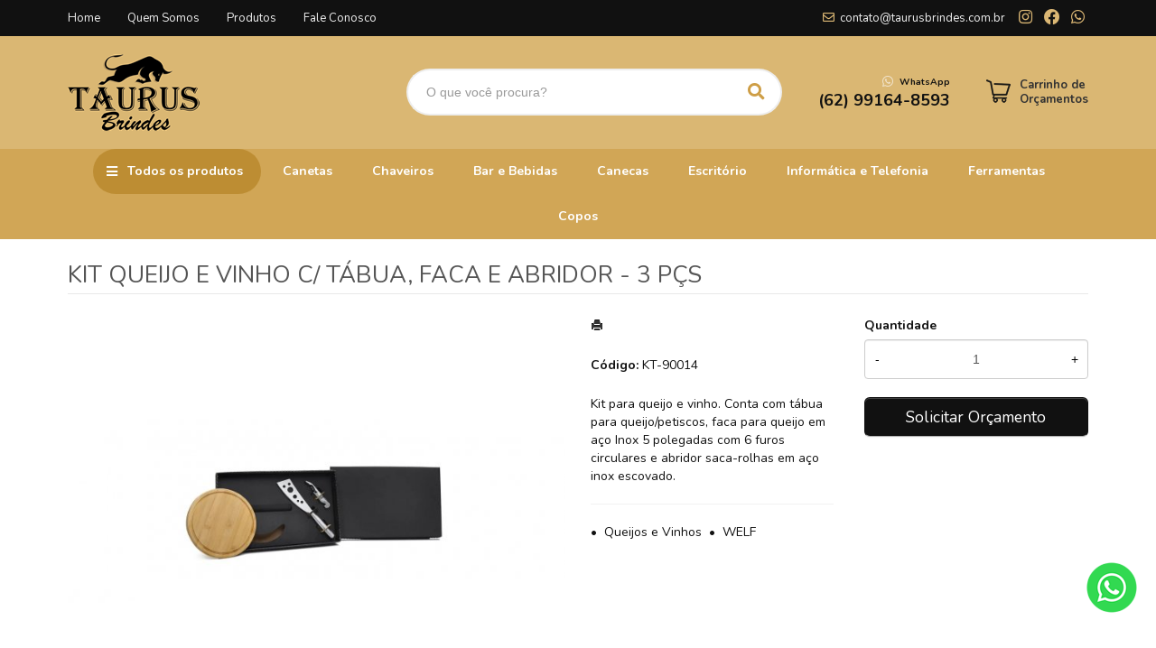

--- FILE ---
content_type: text/html; charset=ISO8859-1
request_url: https://www.taurusbrindes.com.br/produto/kit-queijo-e-vinho-c-tabua-faca-e-abridor-3-pcs-kt-90014
body_size: 11309
content:
<!DOCTYPE html>
<html lang="pt-br">
<head>
<title>KIT QUEIJO E VINHO C/ TÁBUA, FACA E ABRIDOR - 3 PÇS</title>
<meta http-equiv="Content-type" content="text/html; charset=iso-8859-1" />
<meta name="viewport" content="width=device-width, initial-scale=1.0">
<meta name="language" content="pt-br" />
<meta name="description" content="Kit para queijo e vinho. Conta com tábua para queijo/petiscos, faca para queijo em aço Inox 5 polega" />
<meta name="url" content="https://www.taurusbrindes.com.br" />
<meta name="Audience" content="all" />
<meta name="rating" content="general" />
<meta name="robots" content="index,follow,all" />
<meta name="googlebot" content="index,follow,all" />
<meta name="msnbot" content="index,follow,all" />
<meta name="inktomislurp" content="index,follow,all" />
<meta name="unknownrobot" content="index,follow,all" />
<meta name="classification" content="commercial" />
<meta name="distribution" content="global" />
<meta name="generator" content="AW" />
<meta name="theme" content="skyline" />
<meta property="og:site_name" content="Taurus Brindes">
<link rel="shortcut icon" href="https://www.taurusbrindes.com.br/content/interfaces/cms/userfiles/themes/perfil_1234/images/favicon-5205.png" /> <!--#64-->

<link href="https://www.taurusbrindes.com.br/content/interfaces/cms/themes/skyline/css/bootstrap.min.css" rel="stylesheet" />
<link href="https://www.taurusbrindes.com.br/content/interfaces/cms/themes/skyline/css/bootstrap-responsive.min.css" rel="stylesheet" />
<link href="https://www.taurusbrindes.com.br/content/interfaces/cms/themes/skyline/css/style.php" rel="stylesheet" />

<!--[if lt IE 9]>
    <script src="https://www.taurusbrindes.com.br/content/interfaces/cms/themes/skyline/plugins/libjs/html5shiv.js"></script>
<![endif]-->

<link rel="stylesheet" href="https://use.fontawesome.com/releases/v5.15.2/css/all.css"> <!--#75A-->

 <!--seções CSS custom-->

<!-- Google Tag Manager -->
<script>(function(w,d,s,l,i){w[l]=w[l]||[];w[l].push({'gtm.start':
new Date().getTime(),event:'gtm.js'});var f=d.getElementsByTagName(s)[0],
j=d.createElement(s),dl=l!='dataLayer'?'&l='+l:'';j.async=true;j.src=
'https://www.googletagmanager.com/gtm.js?id='+i+dl;f.parentNode.insertBefore(j,f);
})(window,document,'script','dataLayer','GTM-KZ8NTCFN');</script>
<!-- End Google Tag Manager -->

<!-- Global site tag (gtag.js) - Google Ads: 673854298 -->
<script async src="https://www.googletagmanager.com/gtag/js?id=AW-673854298"></script>
<script> window.dataLayer = window.dataLayer || []; function
gtag(){dataLayer.push(arguments);} gtag('js', new Date());
gtag('config', 'AW-673854298'); </script>

<script async src="https://www.googletagmanager.com/gtag/js?id=UA-106575550-1"></script>
<script>
    window.dataLayer = window.dataLayer || [];
    function gtag() {
        dataLayer.push(arguments)
    };
    gtag('js', new Date());
    gtag('config', 'UA-106575550-1');
</script> <!--ga-->

<!-- jquery / bootstrap -->
<script src="https://www.taurusbrindes.com.br/content/interfaces/cms/themes/skyline/plugins/libjs/jquery.js"></script>
<script src="https://www.taurusbrindes.com.br/content/interfaces/cms/themes/skyline/plugins/libjs/bootstrap.min.js"></script>
<script src="https://www.taurusbrindes.com.br/content/interfaces/cms/themes/skyline/plugins/libjs/application.js"></script>

<link href="https://www.taurusbrindes.com.br/content/interfaces/cms/themes/skyline/plugins/mmenu/mmenu.all.min.css" rel="stylesheet">
<script src="https://www.taurusbrindes.com.br/content/interfaces/cms/themes/skyline/plugins/mmenu/mmenu.min.all.js" type="text/javascript"></script>

<link href="https://www.taurusbrindes.com.br/content/interfaces/cms/userfiles/themes/perfil_1234/css/style-create.css" rel="stylesheet" /> <!--#76-->

<link rel="canonical" href="https://www.taurusbrindes.com.br/produto/kit-queijo-e-vinho-c-tabua-faca-e-abridor-3-pcs-kt-90014" />
<meta name="pageType" content="product" />
<meta name="productID" content="3136" />
<meta name="productSKU" content="KT-90014" />

<meta property="og:title" content="KIT QUEIJO E VINHO C/ TÁBUA, FACA E ABRIDOR - 3 PÇS" />
<meta property="og:description" content="Kit para queijo e vinho. Conta com tábua para queijo/petiscos, faca para queijo em aço Inox 5 polega" />
<meta property="og:image" content="https://www.cdncloud.com.br/content/interfaces/cms/userfiles/pacotes_somarcas/pack_202407151653187600/fotos/kit-queijo-e-vinho-c-tabua-faca-e-abridor-3-pcs-6640.jpg" />
<meta name="title" content="KIT QUEIJO E VINHO C/ TÁBUA, FACA E ABRIDOR - 3 PÇS" />
<link rel="image_src" href="https://www.cdncloud.com.br/content/interfaces/cms/userfiles/pacotes_somarcas/pack_202407151653187600/fotos/kit-queijo-e-vinho-c-tabua-faca-e-abridor-3-pcs-6640.jpg" />

<link href="https://www.taurusbrindes.com.br/content/interfaces/cms/plugins/lightbox/lightbox.css" rel="stylesheet">

<script type="text/javascript" src="https://www.taurusbrindes.com.br/content/interfaces/cms/plugins/libjs/carrinho.js"></script>
<script type="text/javascript" src="https://www.taurusbrindes.com.br/content/interfaces/cms/plugins/libjs/arah.js"></script>

<script>
function session (field) {
    arah('https://www.taurusbrindes.com.br/carrinho/session-save/' + encodeURI(field) + '/' + document.getElementById(field).value, 'return', '');
}
</script>

<style>
#statusdiv {
  display: none;
  visibility: hidden;
}

.inputError {
  background: #FCFEE4 !important;
  border: solid 1px #C00 !important;
}

input[type=number]::-webkit-inner-spin-button, 
input[type=number]::-webkit-outer-spin-button { 
  -webkit-appearance: none;
}

.container-box-add-cart {
  padding-left: 20px;
  padding-top: 5px;
}

@media only screen and (max-width: 768px) {
.container-box-add-cart {padding-left: 0px;}
}
</style>

<script type="application/ld+json">
{
  "@context": "https://schema.org/",
  "@type": "Product",
  "name": "KIT QUEIJO E VINHO C/ TÁBUA, FACA E ABRIDOR - 3 PÇS",
  "image": [
    "https://www.cdncloud.com.br/content/interfaces/cms/userfiles/pacotes_somarcas/pack_202407151653187600/fotos/kit-queijo-e-vinho-c-tabua-faca-e-abridor-3-pcs-6640.jpg"
   ],
  "description": "Kit para queijo e vinho. Conta com tábua para queijo/petiscos, faca para queijo em aço Inox 5 polegadas com 6 furos circulares e abridor saca-rolhas em aço inox escovado.",
  "sku": "KT-90014",
  "brand": {
    "@type": "Brand",
    "name": "Taurus Brindes"
  },
  "offers": {
    "@type": "Offer",
    "url": "https://www.taurusbrindes.com.br/produto/kit-queijo-e-vinho-c-tabua-faca-e-abridor-3-pcs-kt-90014",
    "priceCurrency": "BRL",
    "price": "CallForPrice",
    "availability": "https://schema.org/InStock"
  }
}
</script>

</head>

<body>

<div id="return"></div> <!-- não retirar essa DIV -->

    <div id="page">

<!-- Google Tag Manager (noscript) -->
<noscript><iframe src="https://www.googletagmanager.com/ns.html?id=GTM-KZ8NTCFN" height="0" width="0" style="display:none;visibility:hidden"></iframe></noscript>
<!-- End Google Tag Manager (noscript) -->

<a style="position: fixed; bottom: 40px; right: 20px; z-index: 2;" href="https://wa.me/+5562991648593?text=Ol%C3%A1%2C%20tenho%20interesse%20em%20alguns%20produtos%20da%20Taurus%C2%A0Brindes." target="_blank" title="Entre em contato através do WhatsApp"><img src="/content/interfaces/cms/userfiles/files/icon-whatsapp.png" alt="WhatsApp"></a> <!--#75B-->

 <!--#65-->

<div id="top"><!--#79-->
    <div class="container">
        <div class="navbar">
            <div class="container-fluid">
                <div class="pull-right txt-top"><!--#81--><p style="padding: 10px 0 0 0;"><i class="far fa-envelope" style="color: #DBB774;">&nbsp;</i> <a href="mailto:contato@taurusbrindes.com.br" style="text-decoration: none;" target="_blank">contato@taurusbrindes.com.br</a> &nbsp; &nbsp; <a href="https://www.instagram.com/taurusbrindes/" style="color: #DBB774;" target="_blank"><i class="fab fa-instagram fa-lg">&nbsp;</i></a> &nbsp; <a href="https://www.facebook.com/taurusbrindes" style="color: #DBB774;" target="_blank"><i class="fab fa-facebook fa-lg">&nbsp;</i></a> &nbsp; <a href="https://wa.me/+5562991648593?text=Ol%C3%A1%2C%20tenho%20interesse%20em%20alguns%20produtos%20da%20Taurus%C2%A0Brindes." style="color: #DBB774;" target="_blank"><i class="fab fa-whatsapp fa-lg">&nbsp;</i></a></p>
</div>

                <div class="navbar-text welcome-top pull-left"><!--#82-->
                    Olá <strong>Visitante</strong>, 
                                            <a href="https://www.taurusbrindes.com.br/painel/modulos/usuarios/login.php" title="Acessar Conta">Acessar Conta</a> ou <a href="https://www.taurusbrindes.com.br/painel/modulos/usuarios/novo.php" title="Cadastre-se">Cadastre-se</a>
                                    </div>

                <nav class="navbar-text pull-left"><!--#83-->
                    <ul class="nav menu-vv">
                                            <li><a href="https://www.taurusbrindes.com.br/ccl/6" title="Home" id="" class="hidden-mobile" style="padding-left: 0;" target="_self" >Home</a>
                                                </li>
                                            <li><a href="https://www.taurusbrindes.com.br/ccl/7" title="Quem Somos" id="" class="" style="" target="_self" >Quem Somos</a>
                                                </li>
                                            <li><a href="https://www.taurusbrindes.com.br/ccl/8" title="Produtos" id="" class="" style="" target="_self" >Produtos</a>
                                                </li>
                                            <li><a href="https://www.taurusbrindes.com.br/ccl/9" title="Fale Conosco" id="" class="" style="" target="_self" >Fale Conosco</a>
                                                </li>
                                        </ul>
                </nav>
            </div>
        </div>
    </div>
</div>

 <!--#65-->

<header class="headerMain">
    <div class="container">
    
        <div class="container-fluid">
            <div class="logo"><!--#67-->
                                    <a href="/home" title="Taurus Brindes"><img src="https://www.taurusbrindes.com.br/content/interfaces/cms/userfiles/themes/perfil_1234/images/logo-taurusbrin-5184.png" alt="Taurus Brindes" /></a>
                            </div>
            <div class="bx-header-right">
                
                <div class="div-button-menu-mobile"><a class="button-menu-mobile" href="#sidebar-mobile" style="text-decoration: none;" title="Menu">&nbsp;<i class="fas fa-bars fa-lg">&nbsp;</i> <strong style="position: relative; top: -2px; font-size: 90%;">Categorias</strong></a></div>

<div class="box-search-header">
<form action="/produtos/q/" class="form-inline" id="search_engine" method="get" style="margin: 0;">
<div class="input-append"><strong style="font-size: 12px;"><strong><input class="input-btn-fix" id="q" name="q" placeholder="O que você procura?" type="text" /><button class="btn" type="submit"><i class="fas fa-search fa-lg" style="margin-left: 5px;">&nbsp;</i></button></strong></strong></div>
</form>
</div>

<p class="hidden-mobile" style="margin-top: 4px; float: left; margin-right: 40px;"><strong style="font-size: 12px;"><strong><small><i class="fab fa-whatsapp fa-lg" style="color: #F1E4CD;">&nbsp;</i> WhatsApp</small><br />
<a href="https://wa.me/+5562991648593?text=Ol%C3%A1%2C%20tenho%20interesse%20em%20alguns%20produtos%20da%20Taurus%C2%A0Brindes." target="_blank"><span style="font-weight: bold; font-size: 18px;">(62) 99164-8593</span></a></strong></strong></p>

<p style="padding-top: 10px; float: right; text-align: left;"><strong style="font-size: 13px;"><strong><a href="/carrinho"><img alt="" class="icon__cart__top" src="/content/interfaces/cms/userfiles/files/icon-cart3.png" style="float: left;" /></a> <a class="hidden-mobile" href="/carrinho" style="float: left; color: #333; line-height: 16px; font-weight: bold; text-decoration: none;" title="Carrinho de Orçamentos">Carrinho de<br />
Or&ccedil;amentos</a></strong></strong></p>
            </div>
        </div>

        </div>
</header>

 <!--#65-->

<!--#68-->
<div id="main-menu">
    <div class="container">
        <div class="container-fluid">

            
            <nav>
                <ul class="nav menu-vv">
                                            <li><a href="https://www.taurusbrindes.com.br/ccl/10" title="Todos os produtos" id="" class="icon todas-categorias hidden-phone" style="" target="_self" >Todos os produtos</a>
                                                    </li>
                                            <li><a href="https://www.taurusbrindes.com.br/ccl/11" title="Canetas" id="" class="" style="" target="_self" >Canetas</a>
                                                    </li>
                                            <li><a href="https://www.taurusbrindes.com.br/ccl/12" title="Chaveiros" id="" class="" style="" target="_self" >Chaveiros</a>
                                                    </li>
                                            <li><a href="https://www.taurusbrindes.com.br/ccl/19" title="Bar e Bebidas" id="" class="" style="" target="_self" >Bar e Bebidas</a>
                                                    </li>
                                            <li><a href="https://www.taurusbrindes.com.br/ccl/20" title="Canecas" id="" class="" style="" target="_self" >Canecas</a>
                                                    </li>
                                            <li><a href="https://www.taurusbrindes.com.br/ccl/21" title="Escritório" id="" class="" style="" target="_self" >Escritório</a>
                                                    </li>
                                            <li><a href="https://www.taurusbrindes.com.br/ccl/22" title="Informática e Telefonia" id="" class="" style="" target="_self" >Informática e Telefonia</a>
                                                    </li>
                                            <li><a href="https://www.taurusbrindes.com.br/ccl/23" title="Ferramentas" id="" class="" style="" target="_self" >Ferramentas</a>
                                                    </li>
                                            <li><a href="https://www.taurusbrindes.com.br/ccl/24" title="Copos" id="" class="" style="" target="_self" >Copos</a>
                                                    </li>
                                    </ul>
            </nav>
        </div>
    </div>
</div>

 <!--#65-->

<div id="wrp"> <!--#65-->
    <section id="main-content">
        <div class="container">
            <div class="container-fluid">
                <div class="row-fluid">
                    
                                         <div class="main-column">
                    
                        
                        
                            <h1 class="title-main">KIT QUEIJO E VINHO C/ TÁBUA, FACA E ABRIDOR - 3 PÇS</h1>

                            <div class="clearfix">
                                <div class="span6">
                                    <div class="text-center" style="margin-top: 10px;"><a class="lightbox2-image-link" href="https://www.cdncloud.com.br/content/interfaces/cms/userfiles/pacotes_somarcas/pack_202407151653187600/fotos/kit-queijo-e-vinho-c-tabua-faca-e-abridor-3-pcs-6640.jpg" data-lightbox="lightbox2-set" title="KIT QUEIJO E VINHO C/ TÁBUA, FACA E ABRIDOR - 3 PÇS"><img class="lightbox2-image" src="https://www.cdncloud.com.br/content/interfaces/cms/userfiles/pacotes_somarcas/pack_202407151653187600/fotos/kit-queijo-e-vinho-c-tabua-faca-e-abridor-3-pcs-6640.jpg" alt="KIT QUEIJO E VINHO C/ TÁBUA, FACA E ABRIDOR - 3 PÇS" style="max-width: 100%;"></a></div>

                                    
                                        <div class="clearfix" style="overflow: auto; white-space: nowrap; padding: 10px 0 5px 0px; margin-right: -1px;">
                                                                                            <div style="text-align: center; vertical-align: top; display: inline-block; width: 115px; margin-right: 4px; box-sizing: border-box;">
                                                    <a href="https://www.cdncloud.com.br/content/interfaces/cms/userfiles/pacotes_somarcas/pack_202407151653187600/adicionais/kit-queijo-e-vinho-c-tabua-faca-e-abridor-3-pcs-8146-adic.jpg" class="lightbox2-image-link" data-lightbox="lightbox2-set" title="" style="border: solid 1px rgba(0,0,0,0.1); display: inline-block; width: 100%;">
                                                        <img src="https://www.cdncloud.com.br/content/interfaces/cms/userfiles/pacotes_somarcas/pack_202407151653187600/adicionais/kit-queijo-e-vinho-c-tabua-faca-e-abridor-3-pcs-8146-adic.jpg" style="max-width: 100%; max-height: 88px;" class="lightbox2-image" alt="">
                                                    </a>
                                                </div>
                                                                                    </div>

                                                                    </div>

                                <div class="span6">
                                    <div class="span6">
                                        <p style="margin: 6px 0 20px 0;">
                                            <a href="https://www.taurusbrindes.com.br/produtos/imprimir/kit-queijo-e-vinho-c-tabua-faca-e-abridor-3-pcs-kt-90014" target="_blank" title="Imprimir"><i class="icon-print"></i></a>
                                        </p>

                                        <p style="line-height: 26px;">
                                            
                                                                                            <strong>Código:</strong> KT-90014<br />
                                            
                                            
                                                                                    </p><br />

                                        <p>Kit para queijo e vinho. Conta com tábua para queijo/petiscos, faca para queijo em aço Inox 5 polegadas com 6 furos circulares e abridor saca-rolhas em aço inox escovado.</p><hr />

                                                                                
                                        <p>
                                                                                            &bull; &nbsp;<a href="/produtos/queijos-e-vinhos" title="Queijos e Vinhos">Queijos e Vinhos</a>&nbsp;
                                                                                            &bull; &nbsp;<a href="/produtos/welf" title="WELF">WELF</a>&nbsp;
                                                                                    </p>
                                    </div>

                                    <div class="span6">
                                        <div class="container-box-add-cart">
                                            
                                                
                                                    
                                                    <label style="font-weight: bold;">Quantidade</label>
                                                    <div style="position: relative;">
                                                        <input type="number" name="qtd1" id="qtd1" value="1" max="999999" maxlength="6" style="width: 100%; box-sizing: border-box; height: 44px; padding: 0 30px; text-align: center;">
                                                        <button onclick="menos()" style="position: absolute; left: 0; top: 0; border: none; background: transparent; height: 44px; width: 30px;">-</button>
                                                        <button onclick="mais()" style="position: absolute; right: 0; top: 0; border: none; background: transparent; height: 44px; width: 30px;">+</button>
                                                    </div>

                                                    <p style="margin: 10px 0;"><a href="javascript:void(-1);" onclick="javascript:insertCar('https://www.taurusbrindes.com.br', 3136, 1);" class="btn btn-large" style="width: 100%; box-sizing: border-box;" title="Solicitar Orçamento">Solicitar Orçamento</a></p>

                                                
                                                                                    </div>
                                    </div>
                                </div>
                            </div>

                            
                                                            <div class="clear" style="height: 20px;"></div>
                                <h4>Mais detalhes do produto</h4><br>
                                <b>Código</b>: KT-90014<br />
<b>Tipo de personalização</b>: Laser<br />
<b>Dimensão do produto</b>: Tábua 21x1,2cm<br />
<b>Material da embalagem</b>: Caixa Preta<br />
<b>Dimensão da Embalagem</b>: 395x251x68 mm (AxLxP)<br />
<b>Peso</b>: 625 g (com embalagem)<br />
<br>
                            
                            
                                                            <hr>
                                <h4>Produtos relacionados</h4><br />
                                <div class="clearfix">
                                                                            <div class="span3 box-produto">
                                            <div class="bx-image-product">
                                                                                                <a href="https://www.taurusbrindes.com.br/produto/kit-queijo-e-cerveja-4-pecas-kt-90010" title="KIT QUEIJO E CERVEJA - 4 PEÇAS"><img src="https://www.cdncloud.com.br/content/interfaces/cms/userfiles/pacotes_somarcas/pack_202407151653187600/fotos/kit-queijo-e-cerveja-4-pecas-8614.jpg" alt="KIT QUEIJO E CERVEJA - 4 PEÇAS"></a>
                                            </div>
                                            <h3 class="text-center"><a href="https://www.taurusbrindes.com.br/produto/kit-queijo-e-cerveja-4-pecas-kt-90010" title="KIT QUEIJO E CERVEJA - 4 PEÇAS">KIT QUEIJO E CERVEJA - 4 PEÇAS</a></h3>
                                        </div>
                                                                            <div class="span3 box-produto">
                                            <div class="bx-image-product">
                                                                                                <a href="https://www.taurusbrindes.com.br/produto/kit-para-drinks-com-coqueteleira-6-pcs-kt-90172" title="KIT PARA DRINKS COM COQUETELEIRA - 6 PÇS"><img src="https://www.cdncloud.com.br/content/interfaces/cms/userfiles/pacotes_somarcas/pack_202407151653187600/fotos/kit-para-drinks-com-coqueteleira-6-pcs-7477.jpg" alt="KIT PARA DRINKS COM COQUETELEIRA - 6 PÇS"></a>
                                            </div>
                                            <h3 class="text-center"><a href="https://www.taurusbrindes.com.br/produto/kit-para-drinks-com-coqueteleira-6-pcs-kt-90172" title="KIT PARA DRINKS COM COQUETELEIRA - 6 PÇS">KIT PARA DRINKS COM COQUETELEIRA - 6 PÇS</a></h3>
                                        </div>
                                                                            <div class="span3 box-produto">
                                            <div class="bx-image-product">
                                                                                                <a href="https://www.taurusbrindes.com.br/produto/conj-para-churrasco-em-bambu-madeira-inox-3-pcs-mx-21066" title="CONJ. PARA CHURRASCO EM BAMBU / MADEIRA / INOX - 3 PÇS"><img src="https://www.cdncloud.com.br/content/interfaces/cms/userfiles/pacotes_somarcas/pack_202407151653187600/fotos/conj-para-churrasco-em-bambu-madeira-inox-3-pcs-6634.jpg" alt="CONJ. PARA CHURRASCO EM BAMBU / MADEIRA / INOX - 3 PÇS"></a>
                                            </div>
                                            <h3 class="text-center"><a href="https://www.taurusbrindes.com.br/produto/conj-para-churrasco-em-bambu-madeira-inox-3-pcs-mx-21066" title="CONJ. PARA CHURRASCO EM BAMBU / MADEIRA / INOX - 3 PÇS">CONJ. PARA CHURRASCO EM BAMBU / MADEIRA / INOX - 3 PÇS</a></h3>
                                        </div>
                                                                            <div class="span3 box-produto">
                                            <div class="bx-image-product">
                                                                                                <a href="https://www.taurusbrindes.com.br/produto/conj-para-churrasco-em-bambu-inox-4-pcs-mb-19163" title="Conj. Para Churrasco Em Bambu / Inox - 4 Pçs"><img src="https://www.cdncloud.com.br/content/interfaces/cms/userfiles/pacotes_somarcas/pack_202407151653187600/fotos/conj-para-churrasco-em-bambu-inox-4-pcs-4179.jpg" alt="Conj. Para Churrasco Em Bambu / Inox - 4 Pçs"></a>
                                            </div>
                                            <h3 class="text-center"><a href="https://www.taurusbrindes.com.br/produto/conj-para-churrasco-em-bambu-inox-4-pcs-mb-19163" title="Conj. Para Churrasco Em Bambu / Inox - 4 Pçs">Conj. Para Churrasco Em Bambu / Inox - 4 Pçs</a></h3>
                                        </div>
                                                                    </div>
                            
                                            </div>

                    
                </div>
            </div>
        </div>
    </section>

<!-- INPUT QUANTIDADE -->
<script>
var foo = document.querySelector("#qtd1");
var f = maxNumber(999999);
foo.addEventListener('keyup', f);
foo.addEventListener('blur', f);

function maxNumber(max) {
    var running = false;
    return function () {
        if (running) return;
        running = true;
        if (parseFloat(this.value) > max) {
            this.value = 999999;
        }
        running = false;
    };
}

function mais(){
  var atual = document.getElementById("qtd1").value;
  var novo = atual - (-1);
  document.getElementById("qtd1").value = novo;
}

function menos(){
  var atual = document.getElementById("qtd1").value;
  if(atual > 0) {
    var novo = atual - 1;
    document.getElementById("qtd1").value = novo;
  }
}
</script>

<script src="https://www.taurusbrindes.com.br/content/interfaces/cms/plugins/lightbox/lightbox.min.js"></script>
</div> <!-- end wrp --> <!--#73B-->

<footer>
    <div class="container">
		<div class="container-fluid">
			<div class="content-footer clearfix">

                
				<div class="pull-left">
					<nav>
						<ul>
												</ul>
					</nav>
				</div>
				<div class="pull-right">
					<div class="clearfix">
<div class="span3 text-center">
<p style="font-size: 13px; padding-bottom: 30px;"><img alt="Taurus Brindes" src="/content/interfaces/cms/userfiles/files/logo-taurus2.png" /><br />
<br />
Taurus Brindes, uma empresa fabricante e comerciante de brindes personalizados<span style="font-size:12px;">.</span></p>
</div>

<div class="span3" style="width: 20%; margin-bottom: 30px;">
<div class="menu-01-footer">
<h3>Institucional</h3>

<ul class="clearfix">
	<li><a href="/produtos">Produtos</a></li>
	<li><a href="/quem-somos">Quem somos</a></li>
	<li><a href="/forms/fale-conosco">Fale conosco</a></li>
</ul>
</div>
</div>

<div class="span3">
<h3>Atendimento</h3>

<p style="line-height: 30px; padding-bottom: 25px;"><i class="fab fa-whatsapp fa-lg" style="color: #E3CA9A;">&nbsp;</i>&nbsp; <a href="https://wa.me/+5562991648593?text=Ol%C3%A1%2C%20tenho%20interesse%20em%20alguns%20produtos%20da%20Taurus%C2%A0Brindes." target="_blank">(62) 99164-8593</a><br />
<i class="far fa-envelope" style="color: #E3CA9A; margin-right: 2px;">&nbsp;</i>&nbsp;&nbsp;<a href="mailto:contato@taurusbrindes.com.br">contato@taurusbrindes.com.br</a><br />
<i class="fas fa-map-marker-alt" style="color: #E3CA9A; margin-right: 2px;">&nbsp;</i>&nbsp; Goi&acirc;nia / Goi&aacute;s</p>
</div>

<div class="span3">
<h3>Redes sociais</h3>

<p style="padding: 4px 0 8px 0;"><a href="https://www.instagram.com/taurusbrindes" target="_blank"><i class="fab fa-instagram fa-2x fa-fw" style="color: #E3CA9A;">&nbsp;</i></a> <a href="https://www.instagram.com/taurusbrindes" style="position: relative; top: -4px;" target="_blank">Instagram</a></p>

<p style="padding: 4px 0 5px 0;"><a href="https://www.facebook.com/taurusbrindes" target="_blank"><i class="fab fa-facebook fa-2x fa-fw" style="color: #E3CA9A;">&nbsp;</i></a> <a href="https://www.facebook.com/taurusbrindes" style="position: relative; top: -4px;" target="_blank">Facebook</a></p>
</div>
</div>
				</div>
			</div>

            <!--#74-->
			    			<br />
			
            <div class="copy-powered clearfix">
                <div class="pull-left"><p><strong>Taurus Brindes</strong> &copy;. Todos os direitos reservados.</p>
</div>
                <div class="pull-right"><p>Desenvolvimento <a title="AWSoft!" target="_blank" href="https://www.awsoft.com.br">AWSoft!</a></p></div>
            </div>
		</div>
	</div>
</footer>

    <div id="sidebar-mobile">
        <div id="panel-overview">
            <ul class="nav menu navbar-nav">
                                <li class="deeper parent dropdown"><a href="https://www.taurusbrindes.com.br/ccl/10" title="Todos os produtos" id="" class="icon todas-categorias hidden-phone" style="" target="_self" >Todos os produtos</a>
                                    </li>
                                <li class="deeper parent dropdown"><a href="https://www.taurusbrindes.com.br/ccl/11" title="Canetas" id="" class="" style="" target="_self" >Canetas</a>
                                    </li>
                                <li class="deeper parent dropdown"><a href="https://www.taurusbrindes.com.br/ccl/12" title="Chaveiros" id="" class="" style="" target="_self" >Chaveiros</a>
                                    </li>
                                <li class="deeper parent dropdown"><a href="https://www.taurusbrindes.com.br/ccl/19" title="Bar e Bebidas" id="" class="" style="" target="_self" >Bar e Bebidas</a>
                                    </li>
                                <li class="deeper parent dropdown"><a href="https://www.taurusbrindes.com.br/ccl/20" title="Canecas" id="" class="" style="" target="_self" >Canecas</a>
                                    </li>
                                <li class="deeper parent dropdown"><a href="https://www.taurusbrindes.com.br/ccl/21" title="Escritório" id="" class="" style="" target="_self" >Escritório</a>
                                    </li>
                                <li class="deeper parent dropdown"><a href="https://www.taurusbrindes.com.br/ccl/22" title="Informática e Telefonia" id="" class="" style="" target="_self" >Informática e Telefonia</a>
                                    </li>
                                <li class="deeper parent dropdown"><a href="https://www.taurusbrindes.com.br/ccl/23" title="Ferramentas" id="" class="" style="" target="_self" >Ferramentas</a>
                                    </li>
                                <li class="deeper parent dropdown"><a href="https://www.taurusbrindes.com.br/ccl/24" title="Copos" id="" class="" style="" target="_self" >Copos</a>
                                    </li>
                
                                                            <li class="deeper parent dropdown"><a href="https://www.taurusbrindes.com.br/produtos/5th" title="5th">5th</a>
                            <ul class="nav-child unstyled small dropdown-menu">
                                                                                                            <li><a href="https://www.taurusbrindes.com.br/produtos/cacharel" title="Cacharel">Cacharel</a></li>
                                                                                                                                                <li><a href="https://www.taurusbrindes.com.br/produtos/cerruti-1881" title="Cerruti 1881">Cerruti 1881</a></li>
                                                                                                                                                <li><a href="https://www.taurusbrindes.com.br/produtos/hugo-boss" title="Hugo Boss">Hugo Boss</a></li>
                                                                                                                                                <li><a href="https://www.taurusbrindes.com.br/produtos/maxema" title="Maxema">Maxema</a></li>
                                                                                                                                                <li><a href="https://www.taurusbrindes.com.br/produtos/swarovski" title="Swarovski">Swarovski</a></li>
                                                                                                </ul>
                        </li>
                                            <li class="deeper parent dropdown"><a href="https://www.taurusbrindes.com.br/produtos/acessarios" title="Acessórios">Acessórios</a>
                            <ul class="nav-child unstyled small dropdown-menu">
                                                                                                            <li><a href="https://www.taurusbrindes.com.br/produtos/acessarios-869" title="Acessórios">Acessórios</a></li>
                                                                                                                                                <li><a href="https://www.taurusbrindes.com.br/produtos/acessorios-tec" title="ACESSORIOS TEC">ACESSORIOS TEC</a></li>
                                                                                                                                                <li><a href="https://www.taurusbrindes.com.br/produtos/kit-ferramentas" title="KIT FERRAMENTAS">KIT FERRAMENTAS</a></li>
                                                                                                                                                <li><a href="https://www.taurusbrindes.com.br/produtos/mouse-pad" title="MOUSE PAD">MOUSE PAD</a></li>
                                                                                                </ul>
                        </li>
                                            <li class="deeper parent dropdown"><a href="https://www.taurusbrindes.com.br/produtos/acessorios-p-celular" title="Acessórios p/ Celular">Acessórios p/ Celular</a>
                            <ul class="nav-child unstyled small dropdown-menu">
                                                                                                            <li><a href="https://www.taurusbrindes.com.br/produtos/acessorios-p-celular-618" title="Acessórios p/ Celular">Acessórios p/ Celular</a></li>
                                                                                                </ul>
                        </li>
                                            <li class="deeper parent dropdown"><a href="https://www.taurusbrindes.com.br/produtos/acessorios-para-carros" title="Acessórios para Carros">Acessórios para Carros</a>
                            <ul class="nav-child unstyled small dropdown-menu">
                                                                                                            <li><a href="https://www.taurusbrindes.com.br/produtos/acessorios-para-carros-847" title="Acessórios para Carros">Acessórios para Carros</a></li>
                                                                                                </ul>
                        </li>
                                            <li class="deeper parent dropdown"><a href="https://www.taurusbrindes.com.br/produtos/agendas-272" title="Agendas">Agendas</a>
                            <ul class="nav-child unstyled small dropdown-menu">
                                                                                                            <li><a href="https://www.taurusbrindes.com.br/produtos/agendas-2025" title="Agendas 2025">Agendas 2025</a></li>
                                                                                                </ul>
                        </li>
                                            <li class="deeper parent dropdown"><a href="https://www.taurusbrindes.com.br/produtos/bar-e-bebidas" title="Bar e Bebidas">Bar e Bebidas</a>
                            <ul class="nav-child unstyled small dropdown-menu">
                                                                                                            <li><a href="https://www.taurusbrindes.com.br/produtos/abridores" title="Abridores">Abridores</a></li>
                                                                                                                                                <li><a href="https://www.taurusbrindes.com.br/produtos/coqueteleiras" title="Coqueteleiras">Coqueteleiras</a></li>
                                                                                                                                                <li><a href="https://www.taurusbrindes.com.br/produtos/kit-vinho" title="Kit Vinho">Kit Vinho</a></li>
                                                                                                                                                <li><a href="https://www.taurusbrindes.com.br/produtos/porta-garrafas" title="Porta Garrafas">Porta Garrafas</a></li>
                                                                                                                                                <li><a href="https://www.taurusbrindes.com.br/produtos/porta-whisky" title="Porta Whisky">Porta Whisky</a></li>
                                                                                                </ul>
                        </li>
                                            <li class="deeper parent dropdown"><a href="https://www.taurusbrindes.com.br/produtos/bloco-de-anotaaaes" title="Bloco de Anotações">Bloco de Anotações</a>
                            <ul class="nav-child unstyled small dropdown-menu">
                                                                                                            <li><a href="https://www.taurusbrindes.com.br/produtos/bloco-de-anotaaaes-381" title="Bloco de Anotações">Bloco de Anotações</a></li>
                                                                                                </ul>
                        </li>
                                            <li class="deeper parent dropdown"><a href="https://www.taurusbrindes.com.br/produtos/blocos-e-cadernetas" title="Blocos e Cadernetas">Blocos e Cadernetas</a>
                            <ul class="nav-child unstyled small dropdown-menu">
                                                                                                            <li><a href="https://www.taurusbrindes.com.br/produtos/blocos-com-autoadesivos" title="Blocos com Autoadesivos">Blocos com Autoadesivos</a></li>
                                                                                                                                                <li><a href="https://www.taurusbrindes.com.br/produtos/blocos-com-calculadora" title="Blocos com Calculadora">Blocos com Calculadora</a></li>
                                                                                                                                                <li><a href="https://www.taurusbrindes.com.br/produtos/blocos-com-caneta" title="Blocos com Caneta">Blocos com Caneta</a></li>
                                                                                                                                                <li><a href="https://www.taurusbrindes.com.br/produtos/blocos-com-capa-de-plastico" title="Blocos com Capa de Plástico">Blocos com Capa de Plástico</a></li>
                                                                                                                                                <li><a href="https://www.taurusbrindes.com.br/produtos/blocos-de-couro-sintetico" title="Blocos de Couro Sintético">Blocos de Couro Sintético</a></li>
                                                                                                                                                <li><a href="https://www.taurusbrindes.com.br/produtos/cadernetas" title="Cadernetas">Cadernetas</a></li>
                                                                                                                                                <li><a href="https://www.taurusbrindes.com.br/produtos/cadernos" title="Cadernos">Cadernos</a></li>
                                                                                                </ul>
                        </li>
                                            <li class="deeper parent dropdown"><a href="https://www.taurusbrindes.com.br/produtos/bolsas-termicas" title="Bolsas Térmicas">Bolsas Térmicas</a>
                            <ul class="nav-child unstyled small dropdown-menu">
                                                                                                            <li><a href="https://www.taurusbrindes.com.br/produtos/bolsas-termicas-715" title="Bolsas Térmicas">Bolsas Térmicas</a></li>
                                                                                                </ul>
                        </li>
                                            <li class="deeper parent dropdown"><a href="https://www.taurusbrindes.com.br/produtos/bolsas-tarmicas" title="Bolsas Térmicas">Bolsas Térmicas</a>
                            <ul class="nav-child unstyled small dropdown-menu">
                                                                                                            <li><a href="https://www.taurusbrindes.com.br/produtos/bolsas-tarmicas-186" title="Bolsas Térmicas">Bolsas Térmicas</a></li>
                                                                                                </ul>
                        </li>
                                            <li class="deeper parent dropdown"><a href="https://www.taurusbrindes.com.br/produtos/brindes" title="BRINDES">BRINDES</a>
                            <ul class="nav-child unstyled small dropdown-menu">
                                                                                                            <li><a href="https://www.taurusbrindes.com.br/produtos/bar-petisco-e-pizza" title="Bar, Petisco e Pizza">Bar, Petisco e Pizza</a></li>
                                                                                                                                                <li><a href="https://www.taurusbrindes.com.br/produtos/bolsas-termicas-e-sacolas" title="Bolsas Térmicas e Sacolas">Bolsas Térmicas e Sacolas</a></li>
                                                                                                                                                <li><a href="https://www.taurusbrindes.com.br/produtos/churrasco" title="Churrasco">Churrasco</a></li>
                                                                                                                                                <li><a href="https://www.taurusbrindes.com.br/produtos/copos-canecas-squeezes-e-garrafas" title="Copos, Canecas, Squeezes e Garrafas">Copos, Canecas, Squeezes e Garrafas</a></li>
                                                                                                                                                <li><a href="https://www.taurusbrindes.com.br/produtos/embalagens-para-canetas" title="Embalagens para Canetas">Embalagens para Canetas</a></li>
                                                                                                                                                <li><a href="https://www.taurusbrindes.com.br/produtos/kits-especiais" title="Kits Especiais">Kits Especiais</a></li>
                                                                                                                                                <li><a href="https://www.taurusbrindes.com.br/produtos/lancamentos" title="Lançamentos">Lançamentos</a></li>
                                                                                                                                                <li><a href="https://www.taurusbrindes.com.br/produtos/mochilas-malas-e-necessaires" title="Mochilas, Malas e Necessaires">Mochilas, Malas e Necessaires</a></li>
                                                                                                                                                <li><a href="https://www.taurusbrindes.com.br/produtos/pessoal" title="Pessoal">Pessoal</a></li>
                                                                                                                                                <li><a href="https://www.taurusbrindes.com.br/produtos/porta-cartoes" title="Porta-Cartões">Porta-Cartões</a></li>
                                                                                                                                                <li><a href="https://www.taurusbrindes.com.br/produtos/promocoes" title="Promoções">Promoções</a></li>
                                                                                                                                                <li><a href="https://www.taurusbrindes.com.br/produtos/queijos-e-vinhos" title="Queijos e Vinhos">Queijos e Vinhos</a></li>
                                                                                                                                                <li><a href="https://www.taurusbrindes.com.br/produtos/utensilios-e-utilidades" title="Utensílios e Utilidades">Utensílios e Utilidades</a></li>
                                                                                                                                                <li><a href="https://www.taurusbrindes.com.br/produtos/welf" title="WELF">WELF</a></li>
                                                                                                </ul>
                        </li>
                                            <li class="deeper parent dropdown"><a href="https://www.taurusbrindes.com.br/produtos/brindes-diversos" title="Brindes diversos">Brindes diversos</a>
                            <ul class="nav-child unstyled small dropdown-menu">
                                                                                                            <li><a href="https://www.taurusbrindes.com.br/produtos/casa-restaurante-e-bar" title="Casa, Restaurante e Bar">Casa, Restaurante e Bar</a></li>
                                                                                                                                                <li><a href="https://www.taurusbrindes.com.br/produtos/chaveiros-e-porta-cartoes" title="Chaveiros e Porta-cartões">Chaveiros e Porta-cartões</a></li>
                                                                                                                                                <li><a href="https://www.taurusbrindes.com.br/produtos/crianca-e-escolar" title="Criança e Escolar">Criança e Escolar</a></li>
                                                                                                                                                <li><a href="https://www.taurusbrindes.com.br/produtos/escrita" title="Escrita">Escrita</a></li>
                                                                                                                                                <li><a href="https://www.taurusbrindes.com.br/produtos/escritorio-525" title="Escritório">Escritório</a></li>
                                                                                                                                                <li><a href="https://www.taurusbrindes.com.br/produtos/esporte-e-ar-livre" title="Esporte e Ar livre">Esporte e Ar livre</a></li>
                                                                                                                                                <li><a href="https://www.taurusbrindes.com.br/produtos/mochilas-malas-e-pastas" title="Mochilas, Malas e Pastas">Mochilas, Malas e Pastas</a></li>
                                                                                                                                                <li><a href="https://www.taurusbrindes.com.br/produtos/pessoal-e-viagem" title="Pessoal e Viagem">Pessoal e Viagem</a></li>
                                                                                                                                                <li><a href="https://www.taurusbrindes.com.br/produtos/sacolas-e-bolsas-termicas" title="Sacolas e Bolsas Térmicas">Sacolas e Bolsas Térmicas</a></li>
                                                                                                                                                <li><a href="https://www.taurusbrindes.com.br/produtos/sol-e-chuva" title="Sol e Chuva">Sol e Chuva</a></li>
                                                                                                                                                <li><a href="https://www.taurusbrindes.com.br/produtos/squeezes-e-copos" title="Squeezes e Copos">Squeezes e Copos</a></li>
                                                                                                                                                <li><a href="https://www.taurusbrindes.com.br/produtos/suco" title="Suco">Suco</a></li>
                                                                                                                                                <li><a href="https://www.taurusbrindes.com.br/produtos/tecnologia" title="Tecnologia">Tecnologia</a></li>
                                                                                                </ul>
                        </li>
                                            <li class="deeper parent dropdown"><a href="https://www.taurusbrindes.com.br/produtos/cadernos-e-pastas" title="Cadernos e Pastas">Cadernos e Pastas</a>
                            <ul class="nav-child unstyled small dropdown-menu">
                                                                                                            <li><a href="https://www.taurusbrindes.com.br/produtos/cadernos-e-pastas-598" title="Cadernos e Pastas">Cadernos e Pastas</a></li>
                                                                                                </ul>
                        </li>
                                            <li class="deeper parent dropdown"><a href="https://www.taurusbrindes.com.br/produtos/caixas-de-som" title="Caixas de Som">Caixas de Som</a>
                            <ul class="nav-child unstyled small dropdown-menu">
                                                                                                            <li><a href="https://www.taurusbrindes.com.br/produtos/caixas-de-som-351" title="Caixas de Som">Caixas de Som</a></li>
                                                                                                </ul>
                        </li>
                                            <li class="deeper parent dropdown"><a href="https://www.taurusbrindes.com.br/produtos/calculadoras" title="Calculadoras">Calculadoras</a>
                            <ul class="nav-child unstyled small dropdown-menu">
                                                                                                            <li><a href="https://www.taurusbrindes.com.br/produtos/calculadoras-994" title="Calculadoras">Calculadoras</a></li>
                                                                                                </ul>
                        </li>
                                            <li class="deeper parent dropdown"><a href="https://www.taurusbrindes.com.br/produtos/canecas" title="Canecas">Canecas</a>
                            <ul class="nav-child unstyled small dropdown-menu">
                                                                                                            <li><a href="https://www.taurusbrindes.com.br/produtos/canecas-360" title="Canecas">Canecas</a></li>
                                                                                                </ul>
                        </li>
                                            <li class="deeper parent dropdown"><a href="https://www.taurusbrindes.com.br/produtos/canetas" title="Canetas">Canetas</a>
                            <ul class="nav-child unstyled small dropdown-menu">
                                                                                                            <li><a href="https://www.taurusbrindes.com.br/produtos/balcao" title="Balcão">Balcão</a></li>
                                                                                                                                                <li><a href="https://www.taurusbrindes.com.br/produtos/bambu" title="BAMBU">BAMBU</a></li>
                                                                                                                                                <li><a href="https://www.taurusbrindes.com.br/produtos/c-plasticas" title="C PLÁSTICAS">C PLÁSTICAS</a></li>
                                                                                                                                                <li><a href="https://www.taurusbrindes.com.br/produtos/c-sustentaveis" title="C SUSTENTÁVEIS">C SUSTENTÁVEIS</a></li>
                                                                                                                                                <li><a href="https://www.taurusbrindes.com.br/produtos/caneta-com-estojo" title="Caneta com Estojo">Caneta com Estojo</a></li>
                                                                                                                                                <li><a href="https://www.taurusbrindes.com.br/produtos/canetas-977" title="Canetas">Canetas</a></li>
                                                                                                                                                <li><a href="https://www.taurusbrindes.com.br/produtos/ecologicas" title="Ecológicas">Ecológicas</a></li>
                                                                                                                                                <li><a href="https://www.taurusbrindes.com.br/produtos/laser" title="Laser">Laser</a></li>
                                                                                                                                                <li><a href="https://www.taurusbrindes.com.br/produtos/marca-texto" title="Marca Texto">Marca Texto</a></li>
                                                                                                                                                <li><a href="https://www.taurusbrindes.com.br/produtos/metal-esfero" title="Metal Esfero">Metal Esfero</a></li>
                                                                                                                                                <li><a href="https://www.taurusbrindes.com.br/produtos/metal-roller" title="Metal Roller">Metal Roller</a></li>
                                                                                                                                                <li><a href="https://www.taurusbrindes.com.br/produtos/metalicas" title="METÁLICAS">METÁLICAS</a></li>
                                                                                                                                                <li><a href="https://www.taurusbrindes.com.br/produtos/multifuncoes" title="Multifunções">Multifunções</a></li>
                                                                                                                                                <li><a href="https://www.taurusbrindes.com.br/produtos/plasticas" title="Plásticas">Plásticas</a></li>
                                                                                                                                                <li><a href="https://www.taurusbrindes.com.br/produtos/semimetal" title="Semimetal">Semimetal</a></li>
                                                                                                                                                <li><a href="https://www.taurusbrindes.com.br/produtos/touch" title="Touch">Touch</a></li>
                                                                                                </ul>
                        </li>
                                            <li class="deeper parent dropdown"><a href="https://www.taurusbrindes.com.br/produtos/carregadores-power-bank" title="Carregadores Power Bank">Carregadores Power Bank</a>
                            <ul class="nav-child unstyled small dropdown-menu">
                                                                                                            <li><a href="https://www.taurusbrindes.com.br/produtos/carregadores-power-bank-985" title="Carregadores Power Bank">Carregadores Power Bank</a></li>
                                                                                                </ul>
                        </li>
                                            <li class="deeper parent dropdown"><a href="https://www.taurusbrindes.com.br/produtos/carteiras-e-porta-documentos" title="Carteiras e Porta Documentos">Carteiras e Porta Documentos</a>
                            <ul class="nav-child unstyled small dropdown-menu">
                                                                                                            <li><a href="https://www.taurusbrindes.com.br/produtos/carteiras-e-porta-documentos-318" title="Carteiras e Porta Documentos">Carteiras e Porta Documentos</a></li>
                                                                                                </ul>
                        </li>
                                            <li class="deeper parent dropdown"><a href="https://www.taurusbrindes.com.br/produtos/chaveiros" title="Chaveiros">Chaveiros</a>
                            <ul class="nav-child unstyled small dropdown-menu">
                                                                                                            <li><a href="https://www.taurusbrindes.com.br/produtos/abridor-e-multifuncoes" title="Abridor e Multifunções">Abridor e Multifunções</a></li>
                                                                                                                                                <li><a href="https://www.taurusbrindes.com.br/produtos/carros-e-caminhoes" title="Carros e Caminhões">Carros e Caminhões</a></li>
                                                                                                                                                <li><a href="https://www.taurusbrindes.com.br/produtos/casa" title="Casa">Casa</a></li>
                                                                                                                                                <li><a href="https://www.taurusbrindes.com.br/produtos/chaveiros-564" title="Chaveiros">Chaveiros</a></li>
                                                                                                                                                <li><a href="https://www.taurusbrindes.com.br/produtos/coracao" title="Coração">Coração</a></li>
                                                                                                                                                <li><a href="https://www.taurusbrindes.com.br/produtos/couro" title="Couro">Couro</a></li>
                                                                                                                                                <li><a href="https://www.taurusbrindes.com.br/produtos/giratorio" title="Giratório">Giratório</a></li>
                                                                                                                                                <li><a href="https://www.taurusbrindes.com.br/produtos/madeira" title="Madeira">Madeira</a></li>
                                                                                                                                                <li><a href="https://www.taurusbrindes.com.br/produtos/metal-em-geral" title="Metal em Geral">Metal em Geral</a></li>
                                                                                                                                                <li><a href="https://www.taurusbrindes.com.br/produtos/mosquetao" title="Mosquetão">Mosquetão</a></li>
                                                                                                                                                <li><a href="https://www.taurusbrindes.com.br/produtos/plastico" title="Plástico">Plástico</a></li>
                                                                                                                                                <li><a href="https://www.taurusbrindes.com.br/produtos/variedades" title="Variedades">Variedades</a></li>
                                                                                                </ul>
                        </li>
                                            <li class="deeper parent dropdown"><a href="https://www.taurusbrindes.com.br/produtos/conjuntos-executivos" title="Conjuntos Executivos">Conjuntos Executivos</a>
                            <ul class="nav-child unstyled small dropdown-menu">
                                                                                                            <li><a href="https://www.taurusbrindes.com.br/produtos/conjunto-caneta-e-lapiseira" title="Conjunto Caneta e Lapiseira">Conjunto Caneta e Lapiseira</a></li>
                                                                                                                                                <li><a href="https://www.taurusbrindes.com.br/produtos/kit-executivo" title="Kit Executivo">Kit Executivo</a></li>
                                                                                                </ul>
                        </li>
                                            <li class="deeper parent dropdown"><a href="https://www.taurusbrindes.com.br/produtos/copos" title="Copos">Copos</a>
                            <ul class="nav-child unstyled small dropdown-menu">
                                                                                                            <li><a href="https://www.taurusbrindes.com.br/produtos/comuns" title="Comuns">Comuns</a></li>
                                                                                                                                                <li><a href="https://www.taurusbrindes.com.br/produtos/copos-814" title="Copos">Copos</a></li>
                                                                                                                                                <li><a href="https://www.taurusbrindes.com.br/produtos/porta-copos" title="Porta Copos">Porta Copos</a></li>
                                                                                                                                                <li><a href="https://www.taurusbrindes.com.br/produtos/termicos" title="Térmicos">Térmicos</a></li>
                                                                                                </ul>
                        </li>
                                            <li class="deeper parent dropdown"><a href="https://www.taurusbrindes.com.br/produtos/cozinha" title="Cozinha">Cozinha</a>
                            <ul class="nav-child unstyled small dropdown-menu">
                                                                                                            <li><a href="https://www.taurusbrindes.com.br/produtos/kit-pizza" title="Kit Pizza">Kit Pizza</a></li>
                                                                                                                                                <li><a href="https://www.taurusbrindes.com.br/produtos/toalhas-de-mesa" title="Toalhas de Mesa">Toalhas de Mesa</a></li>
                                                                                                                                                <li><a href="https://www.taurusbrindes.com.br/produtos/utensilios-de-cozinha" title="Utensílios de Cozinha">Utensílios de Cozinha</a></li>
                                                                                                </ul>
                        </li>
                                            <li class="deeper parent dropdown"><a href="https://www.taurusbrindes.com.br/produtos/cuidados-pessoais" title="Cuidados Pessoais">Cuidados Pessoais</a>
                            <ul class="nav-child unstyled small dropdown-menu">
                                                                                                            <li><a href="https://www.taurusbrindes.com.br/produtos/cuidados-pessoais-592" title="Cuidados Pessoais">Cuidados Pessoais</a></li>
                                                                                                </ul>
                        </li>
                                            <li class="deeper parent dropdown"><a href="https://www.taurusbrindes.com.br/produtos/datas-comemorativas" title="Datas Comemorativas">Datas Comemorativas</a>
                            <ul class="nav-child unstyled small dropdown-menu">
                                                                                                            <li><a href="https://www.taurusbrindes.com.br/produtos/novembro-azul-384" title="NOVEMBRO AZUL">NOVEMBRO AZUL</a></li>
                                                                                                </ul>
                        </li>
                                            <li class="deeper parent dropdown"><a href="https://www.taurusbrindes.com.br/produtos/dia-dos-pais" title="DIA DOS PAIS">DIA DOS PAIS</a>
                            <ul class="nav-child unstyled small dropdown-menu">
                                                                                                            <li><a href="https://www.taurusbrindes.com.br/produtos/dia-dos-pais-784" title="DIA DOS PAIS">DIA DOS PAIS</a></li>
                                                                                                </ul>
                        </li>
                                            <li class="deeper parent dropdown"><a href="https://www.taurusbrindes.com.br/produtos/diversos" title="Diversos">Diversos</a>
                            <ul class="nav-child unstyled small dropdown-menu">
                                                                                                            <li><a href="https://www.taurusbrindes.com.br/produtos/diversos-133" title="Diversos">Diversos</a></li>
                                                                                                </ul>
                        </li>
                                            <li class="deeper parent dropdown"><a href="https://www.taurusbrindes.com.br/produtos/escritorio" title="Escritório">Escritório</a>
                            <ul class="nav-child unstyled small dropdown-menu">
                                                                                                            <li><a href="https://www.taurusbrindes.com.br/produtos/agendas" title="Agendas">Agendas</a></li>
                                                                                                                                                <li><a href="https://www.taurusbrindes.com.br/produtos/calendario" title="Calendário">Calendário</a></li>
                                                                                                                                                <li><a href="https://www.taurusbrindes.com.br/produtos/kit-marca-texto" title="Kit Marca Texto">Kit Marca Texto</a></li>
                                                                                                                                                <li><a href="https://www.taurusbrindes.com.br/produtos/kits" title="Kits">Kits</a></li>
                                                                                                                                                <li><a href="https://www.taurusbrindes.com.br/produtos/lupa" title="Lupa">Lupa</a></li>
                                                                                                                                                <li><a href="https://www.taurusbrindes.com.br/produtos/marcador-de-pagina" title="Marcador de Página">Marcador de Página</a></li>
                                                                                                                                                <li><a href="https://www.taurusbrindes.com.br/produtos/pastas-de-convencao" title="Pastas de Convenção">Pastas de Convenção</a></li>
                                                                                                                                                <li><a href="https://www.taurusbrindes.com.br/produtos/porta-cartao" title="Porta Cartão">Porta Cartão</a></li>
                                                                                                                                                <li><a href="https://www.taurusbrindes.com.br/produtos/porta-cracha" title="Porta Crachá">Porta Crachá</a></li>
                                                                                                                                                <li><a href="https://www.taurusbrindes.com.br/produtos/reguas" title="Réguas">Réguas</a></li>
                                                                                                </ul>
                        </li>
                                            <li class="deeper parent dropdown"><a href="https://www.taurusbrindes.com.br/produtos/estojos" title="Estojos">Estojos</a>
                            <ul class="nav-child unstyled small dropdown-menu">
                                                                                                            <li><a href="https://www.taurusbrindes.com.br/produtos/acrilico" title="Acrílico">Acrílico</a></li>
                                                                                                                                                <li><a href="https://www.taurusbrindes.com.br/produtos/algodao" title="Algodão">Algodão</a></li>
                                                                                                                                                <li><a href="https://www.taurusbrindes.com.br/produtos/cases" title="Cases">Cases</a></li>
                                                                                                                                                <li><a href="https://www.taurusbrindes.com.br/produtos/estojos-432" title="Estojos">Estojos</a></li>
                                                                                                                                                <li><a href="https://www.taurusbrindes.com.br/produtos/metal" title="Metal">Metal</a></li>
                                                                                                                                                <li><a href="https://www.taurusbrindes.com.br/produtos/nylon" title="Nylon">Nylon</a></li>
                                                                                                                                                <li><a href="https://www.taurusbrindes.com.br/produtos/papelao" title="Papelão">Papelão</a></li>
                                                                                                                                                <li><a href="https://www.taurusbrindes.com.br/produtos/para-pen-drive" title="Para Pen Drive">Para Pen Drive</a></li>
                                                                                                                                                <li><a href="https://www.taurusbrindes.com.br/produtos/veludo" title="Veludo">Veludo</a></li>
                                                                                                </ul>
                        </li>
                                            <li class="deeper parent dropdown"><a href="https://www.taurusbrindes.com.br/produtos/ferramentas" title="Ferramentas">Ferramentas</a>
                            <ul class="nav-child unstyled small dropdown-menu">
                                                                                                            <li><a href="https://www.taurusbrindes.com.br/produtos/canivete" title="Canivete">Canivete</a></li>
                                                                                                                                                <li><a href="https://www.taurusbrindes.com.br/produtos/fitas-e-trenas" title="Fitas e Trenas">Fitas e Trenas</a></li>
                                                                                                                                                <li><a href="https://www.taurusbrindes.com.br/produtos/portateis" title="Portáteis">Portáteis</a></li>
                                                                                                </ul>
                        </li>
                                            <li class="deeper parent dropdown"><a href="https://www.taurusbrindes.com.br/produtos/fones-de-ouvido" title="Fones de Ouvido">Fones de Ouvido</a>
                            <ul class="nav-child unstyled small dropdown-menu">
                                                                                                            <li><a href="https://www.taurusbrindes.com.br/produtos/fones-de-ouvido-796" title="Fones de Ouvido">Fones de Ouvido</a></li>
                                                                                                </ul>
                        </li>
                                            <li class="deeper parent dropdown"><a href="https://www.taurusbrindes.com.br/produtos/garrafas" title="Garrafas">Garrafas</a>
                            <ul class="nav-child unstyled small dropdown-menu">
                                                                                                            <li><a href="https://www.taurusbrindes.com.br/produtos/aluminio" title="ALUMÍNIO">ALUMÍNIO</a></li>
                                                                                                                                                <li><a href="https://www.taurusbrindes.com.br/produtos/garrafas-368" title="Garrafas">Garrafas</a></li>
                                                                                                                                                <li><a href="https://www.taurusbrindes.com.br/produtos/inox" title="INOX">INOX</a></li>
                                                                                                                                                <li><a href="https://www.taurusbrindes.com.br/produtos/termica" title="TÉRMICA">TÉRMICA</a></li>
                                                                                                                                                <li><a href="https://www.taurusbrindes.com.br/produtos/termica-c-copo" title="TÉRMICA C/ COPO">TÉRMICA C/ COPO</a></li>
                                                                                                                                                <li><a href="https://www.taurusbrindes.com.br/produtos/vidro" title="VIDRO">VIDRO</a></li>
                                                                                                </ul>
                        </li>
                                            <li class="deeper parent dropdown"><a href="https://www.taurusbrindes.com.br/produtos/guarda-chuva" title="Guarda-Chuva">Guarda-Chuva</a>
                            <ul class="nav-child unstyled small dropdown-menu">
                                                                                                            <li><a href="https://www.taurusbrindes.com.br/produtos/guarda-chuva-152" title="Guarda-Chuva">Guarda-Chuva</a></li>
                                                                                                </ul>
                        </li>
                                            <li class="deeper parent dropdown"><a href="https://www.taurusbrindes.com.br/produtos/guarda-chuvas" title="Guarda-chuvas">Guarda-chuvas</a>
                            <ul class="nav-child unstyled small dropdown-menu">
                                                                                                            <li><a href="https://www.taurusbrindes.com.br/produtos/guarda-chuvas-787" title="Guarda-chuvas">Guarda-chuvas</a></li>
                                                                                                </ul>
                        </li>
                                            <li class="deeper parent dropdown"><a href="https://www.taurusbrindes.com.br/produtos/informatica-e-telefonia" title="Informática e Telefonia">Informática e Telefonia</a>
                            <ul class="nav-child unstyled small dropdown-menu">
                                                                                                            <li><a href="https://www.taurusbrindes.com.br/produtos/adaptadores" title="Adaptadores">Adaptadores</a></li>
                                                                                                                                                <li><a href="https://www.taurusbrindes.com.br/produtos/computador" title="Computador">Computador</a></li>
                                                                                                </ul>
                        </li>
                                            <li class="deeper parent dropdown"><a href="https://www.taurusbrindes.com.br/produtos/kit-churrasco" title="Kit Churrasco">Kit Churrasco</a>
                            <ul class="nav-child unstyled small dropdown-menu">
                                                                                                            <li><a href="https://www.taurusbrindes.com.br/produtos/kit-churrasco-651" title="Kit Churrasco">Kit Churrasco</a></li>
                                                                                                </ul>
                        </li>
                                            <li class="deeper parent dropdown"><a href="https://www.taurusbrindes.com.br/produtos/kit-churrasco-e-vinho" title="Kit Churrasco e Vinho">Kit Churrasco e Vinho</a>
                            <ul class="nav-child unstyled small dropdown-menu">
                                                                                                            <li><a href="https://www.taurusbrindes.com.br/produtos/kit-churrasco-e-vinho-578" title="Kit Churrasco e Vinho">Kit Churrasco e Vinho</a></li>
                                                                                                </ul>
                        </li>
                                            <li class="deeper parent dropdown"><a href="https://www.taurusbrindes.com.br/produtos/kit-queijo" title="Kit Queijo">Kit Queijo</a>
                            <ul class="nav-child unstyled small dropdown-menu">
                                                                                                            <li><a href="https://www.taurusbrindes.com.br/produtos/kit-queijo-440" title="Kit Queijo">Kit Queijo</a></li>
                                                                                                </ul>
                        </li>
                                            <li class="deeper parent dropdown"><a href="https://www.taurusbrindes.com.br/produtos/kit-queijo-e-vinho" title="Kit Queijo e Vinho">Kit Queijo e Vinho</a>
                            <ul class="nav-child unstyled small dropdown-menu">
                                                                                                            <li><a href="https://www.taurusbrindes.com.br/produtos/kit-queijo-e-vinho-624" title="Kit Queijo e Vinho">Kit Queijo e Vinho</a></li>
                                                                                                </ul>
                        </li>
                                            <li class="deeper parent dropdown"><a href="https://www.taurusbrindes.com.br/produtos/kits-especiais-594" title="Kits Especiais">Kits Especiais</a>
                            <ul class="nav-child unstyled small dropdown-menu">
                                                                                                            <li><a href="https://www.taurusbrindes.com.br/produtos/bar-e-petiscos" title="Bar e Petiscos">Bar e Petiscos</a></li>
                                                                                                                                                <li><a href="https://www.taurusbrindes.com.br/produtos/cozinha-764" title="Cozinha">Cozinha</a></li>
                                                                                                                                                <li><a href="https://www.taurusbrindes.com.br/produtos/matinal" title="Matinal">Matinal</a></li>
                                                                                                                                                <li><a href="https://www.taurusbrindes.com.br/produtos/onboarding-boas-vindas-integracao" title="Onboarding / Boas Vindas / Integração">Onboarding / Boas Vindas / Integração</a></li>
                                                                                                                                                <li><a href="https://www.taurusbrindes.com.br/produtos/petisco" title="Petisco">Petisco</a></li>
                                                                                                                                                <li><a href="https://www.taurusbrindes.com.br/produtos/pizza" title="Pizza">Pizza</a></li>
                                                                                                </ul>
                        </li>
                                            <li class="deeper parent dropdown"><a href="https://www.taurusbrindes.com.br/produtos/lancheiras" title="Lancheiras">Lancheiras</a>
                            <ul class="nav-child unstyled small dropdown-menu">
                                                                                                            <li><a href="https://www.taurusbrindes.com.br/produtos/lancheiras-860" title="Lancheiras">Lancheiras</a></li>
                                                                                                </ul>
                        </li>
                                            <li class="deeper parent dropdown"><a href="https://www.taurusbrindes.com.br/produtos/lanternas-e-luminarias" title="Lanternas e Luminárias">Lanternas e Luminárias</a>
                            <ul class="nav-child unstyled small dropdown-menu">
                                                                                                            <li><a href="https://www.taurusbrindes.com.br/produtos/lanterna" title="Lanterna">Lanterna</a></li>
                                                                                                                                                <li><a href="https://www.taurusbrindes.com.br/produtos/luminaria" title="Luminária">Luminária</a></li>
                                                                                                </ul>
                        </li>
                                            <li class="deeper parent dropdown"><a href="https://www.taurusbrindes.com.br/produtos/lapis-e-lapiseiras" title="Lápis e Lapiseiras">Lápis e Lapiseiras</a>
                            <ul class="nav-child unstyled small dropdown-menu">
                                                                                                            <li><a href="https://www.taurusbrindes.com.br/produtos/lapis" title="Lápis">Lápis</a></li>
                                                                                                                                                <li><a href="https://www.taurusbrindes.com.br/produtos/lapiseiras" title="Lapiseiras">Lapiseiras</a></li>
                                                                                                </ul>
                        </li>
                                            <li class="deeper parent dropdown"><a href="https://www.taurusbrindes.com.br/produtos/linha-ecologica" title="Linha Ecológica">Linha Ecológica</a>
                            <ul class="nav-child unstyled small dropdown-menu">
                                                                                                            <li><a href="https://www.taurusbrindes.com.br/produtos/outros" title="Outros">Outros</a></li>
                                                                                                </ul>
                        </li>
                                            <li class="deeper parent dropdown"><a href="https://www.taurusbrindes.com.br/produtos/linha-feminina" title="Linha Feminina">Linha Feminina</a>
                            <ul class="nav-child unstyled small dropdown-menu">
                                                                                                            <li><a href="https://www.taurusbrindes.com.br/produtos/espelho-de-bolso" title="Espelho de Bolso">Espelho de Bolso</a></li>
                                                                                                                                                <li><a href="https://www.taurusbrindes.com.br/produtos/kit-costura" title="Kit Costura">Kit Costura</a></li>
                                                                                                                                                <li><a href="https://www.taurusbrindes.com.br/produtos/kit-manicure" title="Kit Manicure">Kit Manicure</a></li>
                                                                                                                                                <li><a href="https://www.taurusbrindes.com.br/produtos/porta-batom" title="Porta Batom">Porta Batom</a></li>
                                                                                                                                                <li><a href="https://www.taurusbrindes.com.br/produtos/porta-bolsa" title="Porta Bolsa">Porta Bolsa</a></li>
                                                                                                                                                <li><a href="https://www.taurusbrindes.com.br/produtos/porta-joias" title="Porta Joias">Porta Joias</a></li>
                                                                                                                                                <li><a href="https://www.taurusbrindes.com.br/produtos/porta-joias-219" title="Porta-joias">Porta-joias</a></li>
                                                                                                </ul>
                        </li>
                                            <li class="deeper parent dropdown"><a href="https://www.taurusbrindes.com.br/produtos/linha-masculina" title="Linha Masculina">Linha Masculina</a>
                            <ul class="nav-child unstyled small dropdown-menu">
                                                                                                            <li><a href="https://www.taurusbrindes.com.br/produtos/linha-masculina-893" title="Linha Masculina">Linha Masculina</a></li>
                                                                                                </ul>
                        </li>
                                            <li class="deeper parent dropdown"><a href="https://www.taurusbrindes.com.br/produtos/malas-e-maletas" title="Malas e Maletas">Malas e Maletas</a>
                            <ul class="nav-child unstyled small dropdown-menu">
                                                                                                            <li><a href="https://www.taurusbrindes.com.br/produtos/malas-e-maletas-516" title="Malas e Maletas">Malas e Maletas</a></li>
                                                                                                                                                <li><a href="https://www.taurusbrindes.com.br/produtos/malas-esportivas" title="MALAS ESPORTIVAS">MALAS ESPORTIVAS</a></li>
                                                                                                                                                <li><a href="https://www.taurusbrindes.com.br/produtos/malas-viagem" title="MALAS VIAGEM">MALAS VIAGEM</a></li>
                                                                                                                                                <li><a href="https://www.taurusbrindes.com.br/produtos/pastas-executivas" title="PASTAS EXECUTIVAS">PASTAS EXECUTIVAS</a></li>
                                                                                                </ul>
                        </li>
                                            <li class="deeper parent dropdown"><a href="https://www.taurusbrindes.com.br/produtos/material-antibacteriano" title="Material Antibacteriano">Material Antibacteriano</a>
                            <ul class="nav-child unstyled small dropdown-menu">
                                                                                                            <li><a href="https://www.taurusbrindes.com.br/produtos/material-antibacteriano-990" title="Material Antibacteriano">Material Antibacteriano</a></li>
                                                                                                </ul>
                        </li>
                                            <li class="deeper parent dropdown"><a href="https://www.taurusbrindes.com.br/produtos/mochilas" title="Mochilas">Mochilas</a>
                            <ul class="nav-child unstyled small dropdown-menu">
                                                                                                            <li><a href="https://www.taurusbrindes.com.br/produtos/antifurto" title="ANTIFURTO">ANTIFURTO</a></li>
                                                                                                                                                <li><a href="https://www.taurusbrindes.com.br/produtos/mochila-c-termica" title="MOCHILA C/ TÉRMICA">MOCHILA C/ TÉRMICA</a></li>
                                                                                                                                                <li><a href="https://www.taurusbrindes.com.br/produtos/mochilas-126" title="Mochilas">Mochilas</a></li>
                                                                                                                                                <li><a href="https://www.taurusbrindes.com.br/produtos/mochilas-simples" title="MOCHILAS SIMPLES">MOCHILAS SIMPLES</a></li>
                                                                                                                                                <li><a href="https://www.taurusbrindes.com.br/produtos/p-notebooks" title="P/ NOTEBOOKS">P/ NOTEBOOKS</a></li>
                                                                                                                                                <li><a href="https://www.taurusbrindes.com.br/produtos/placas" title="PLACAS">PLACAS</a></li>
                                                                                                                                                <li><a href="https://www.taurusbrindes.com.br/produtos/premium" title="PREMIUM">PREMIUM</a></li>
                                                                                                                                                <li><a href="https://www.taurusbrindes.com.br/produtos/trolley" title="TROLLEY">TROLLEY</a></li>
                                                                                                </ul>
                        </li>
                                            <li class="deeper parent dropdown"><a href="https://www.taurusbrindes.com.br/produtos/mochilas-e-malas" title="Mochilas e Malas">Mochilas e Malas</a>
                            <ul class="nav-child unstyled small dropdown-menu">
                                                                                                            <li><a href="https://www.taurusbrindes.com.br/produtos/malas" title="Malas">Malas</a></li>
                                                                                                                                                <li><a href="https://www.taurusbrindes.com.br/produtos/mochila" title="Mochila">Mochila</a></li>
                                                                                                                                                <li><a href="https://www.taurusbrindes.com.br/produtos/sacochilas" title="Sacochilas">Sacochilas</a></li>
                                                                                                                                                <li><a href="https://www.taurusbrindes.com.br/produtos/sacola" title="Sacola">Sacola</a></li>
                                                                                                </ul>
                        </li>
                                            <li class="deeper parent dropdown"><a href="https://www.taurusbrindes.com.br/produtos/necessaire" title="Necessaire">Necessaire</a>
                            <ul class="nav-child unstyled small dropdown-menu">
                                                                                                            <li><a href="https://www.taurusbrindes.com.br/produtos/necessaire-271" title="Necessaire">Necessaire</a></li>
                                                                                                </ul>
                        </li>
                                            <li class="deeper parent dropdown"><a href="https://www.taurusbrindes.com.br/produtos/necessaires" title="Necessaires">Necessaires</a>
                            <ul class="nav-child unstyled small dropdown-menu">
                                                                                                            <li><a href="https://www.taurusbrindes.com.br/produtos/necessaires-151" title="Necessaires">Necessaires</a></li>
                                                                                                </ul>
                        </li>
                                            <li class="deeper parent dropdown"><a href="https://www.taurusbrindes.com.br/produtos/pastas" title="Pastas">Pastas</a>
                            <ul class="nav-child unstyled small dropdown-menu">
                                                                                                            <li><a href="https://www.taurusbrindes.com.br/produtos/pastas-832" title="Pastas">Pastas</a></li>
                                                                                                </ul>
                        </li>
                                            <li class="deeper parent dropdown"><a href="https://www.taurusbrindes.com.br/produtos/pen-drives" title="Pen Drives">Pen Drives</a>
                            <ul class="nav-child unstyled small dropdown-menu">
                                                                                                            <li><a href="https://www.taurusbrindes.com.br/produtos/carcaca-para-pen-drive" title="Carcaça para Pen Drive">Carcaça para Pen Drive</a></li>
                                                                                                                                                <li><a href="https://www.taurusbrindes.com.br/produtos/memoria" title="Memória">Memória</a></li>
                                                                                                                                                <li><a href="https://www.taurusbrindes.com.br/produtos/pen-drives-769" title="Pen Drives">Pen Drives</a></li>
                                                                                                </ul>
                        </li>
                                            <li class="deeper parent dropdown"><a href="https://www.taurusbrindes.com.br/produtos/petisqueiras" title="Petisqueiras">Petisqueiras</a>
                            <ul class="nav-child unstyled small dropdown-menu">
                                                                                                            <li><a href="https://www.taurusbrindes.com.br/produtos/petisqueiras-505" title="Petisqueiras">Petisqueiras</a></li>
                                                                                                </ul>
                        </li>
                                            <li class="deeper parent dropdown"><a href="https://www.taurusbrindes.com.br/produtos/pets" title="Pets">Pets</a>
                            <ul class="nav-child unstyled small dropdown-menu">
                                                                                                            <li><a href="https://www.taurusbrindes.com.br/produtos/pets-294" title="Pets">Pets</a></li>
                                                                                                </ul>
                        </li>
                                            <li class="deeper parent dropdown"><a href="https://www.taurusbrindes.com.br/produtos/porta-canetas" title="Porta Canetas">Porta Canetas</a>
                            <ul class="nav-child unstyled small dropdown-menu">
                                                                                                            <li><a href="https://www.taurusbrindes.com.br/produtos/porta-canetas-758" title="Porta Canetas">Porta Canetas</a></li>
                                                                                                </ul>
                        </li>
                                            <li class="deeper parent dropdown"><a href="https://www.taurusbrindes.com.br/produtos/porta-retratos" title="Porta Retratos">Porta Retratos</a>
                            <ul class="nav-child unstyled small dropdown-menu">
                                                                                                            <li><a href="https://www.taurusbrindes.com.br/produtos/porta-retratos-856" title="Porta Retratos">Porta Retratos</a></li>
                                                                                                </ul>
                        </li>
                                            <li class="deeper parent dropdown"><a href="https://www.taurusbrindes.com.br/produtos/relogios" title="Relógios">Relógios</a>
                            <ul class="nav-child unstyled small dropdown-menu">
                                                                                                            <li><a href="https://www.taurusbrindes.com.br/produtos/relogios-175" title="Relógios">Relógios</a></li>
                                                                                                </ul>
                        </li>
                                            <li class="deeper parent dropdown"><a href="https://www.taurusbrindes.com.br/produtos/sacolas" title="Sacolas">Sacolas</a>
                            <ul class="nav-child unstyled small dropdown-menu">
                                                                                                            <li><a href="https://www.taurusbrindes.com.br/produtos/sacolas-387" title="Sacolas">Sacolas</a></li>
                                                                                                </ul>
                        </li>
                                            <li class="deeper parent dropdown"><a href="https://www.taurusbrindes.com.br/produtos/spot" title="SPOT">SPOT</a>
                            <ul class="nav-child unstyled small dropdown-menu">
                                                            </ul>
                        </li>
                                            <li class="deeper parent dropdown"><a href="https://www.taurusbrindes.com.br/produtos/squeezes-e-garrafas" title="Squeezes e Garrafas">Squeezes e Garrafas</a>
                            <ul class="nav-child unstyled small dropdown-menu">
                                                                                                            <li><a href="https://www.taurusbrindes.com.br/produtos/garrafas-termicas" title="Garrafas Térmicas">Garrafas Térmicas</a></li>
                                                                                                                                                <li><a href="https://www.taurusbrindes.com.br/produtos/squeezes-dobravel" title="Squeezes Dobrável">Squeezes Dobrável</a></li>
                                                                                                                                                <li><a href="https://www.taurusbrindes.com.br/produtos/squeezes-metalicos" title="Squeezes Metálicos">Squeezes Metálicos</a></li>
                                                                                                                                                <li><a href="https://www.taurusbrindes.com.br/produtos/squeezes-plasticos" title="Squeezes Plásticos">Squeezes Plásticos</a></li>
                                                                                                </ul>
                        </li>
                                            <li class="deeper parent dropdown"><a href="https://www.taurusbrindes.com.br/produtos/sustentaveis" title="Sustentáveis">Sustentáveis</a>
                            <ul class="nav-child unstyled small dropdown-menu">
                                                                                                            <li><a href="https://www.taurusbrindes.com.br/produtos/sustentaveis-538" title="Sustentáveis">Sustentáveis</a></li>
                                                                                                </ul>
                        </li>
                                            <li class="deeper parent dropdown"><a href="https://www.taurusbrindes.com.br/produtos/tabuas" title="Tábuas">Tábuas</a>
                            <ul class="nav-child unstyled small dropdown-menu">
                                                                                                            <li><a href="https://www.taurusbrindes.com.br/produtos/tabuas-270" title="Tábuas">Tábuas</a></li>
                                                                                                </ul>
                        </li>
                                            <li class="deeper parent dropdown"><a href="https://www.taurusbrindes.com.br/produtos/umidificadores" title="Umidificadores">Umidificadores</a>
                            <ul class="nav-child unstyled small dropdown-menu">
                                                                                                            <li><a href="https://www.taurusbrindes.com.br/produtos/umidificadores-233" title="Umidificadores">Umidificadores</a></li>
                                                                                                </ul>
                        </li>
                                                </ul>
        </div>
    </div>

</div><!-- / #page -->

 <!-- end wrp --> <!--#73B-->

  <!-- tinycarousel -->
  <script src="https://www.taurusbrindes.com.br/content/interfaces/cms/themes/skyline/plugins/tinycarousel/tinycarousel.min.js"></script>
  <script type="text/javascript">
  $(document).ready(function(){
    $('#slider1').tinycarousel();	
  });
  </script>


<script type="text/javascript">
var prev = 0;
var $window = $(window);
var headerMain = $('.headerMain');

$window.on('scroll', function(){
  var scrollTop = $window.scrollTop();
  headerMain.toggleClass('hiddenNav', scrollTop > prev);
  prev = scrollTop;
});
</script>

<script type="text/javascript">
    jQuery(function() {
        jQuery('div#sidebar-mobile').mmenu({
            classes: 'mm-light',
            position: 'right',
            header: true
        });
    });
</script>

</body>
</html>

--- FILE ---
content_type: text/css
request_url: https://www.taurusbrindes.com.br/content/interfaces/cms/userfiles/themes/perfil_1234/css/style-create.css
body_size: 4316
content:
@import url('https://fonts.googleapis.com/css2?family=Nunito:wght@400;700&display=swap');

body {
font-family: 'Nunito', sans-serif;
font-weight: 400;
}

.carousel-caption {
display: none;
}

.carousel-control {
background: transparent;
border: none;
}

.main-column {
min-height: 300px !important;
}

#top {
font-size: 13px;
}

.mm-header {
padding-top: 20px !important;
}
.mm-menu.mm-hasheader.mm-ismenu>.mm-panel {
padding-top: 0;
}
.mm-header .mm-next, .mm-header .mm-prev {
bottom: 14px;
}

.div-button-menu-mobile {
display: none;
position: absolute;
left: 5px;
line-height: 0;
bottom: 28px;
}
.div-button-menu-mobile a {
padding: 5px;
color: #000;
font-size: 15px;
}

.bx-header-right {
padding-top: 36px;
}

.bx-header-right .form-inline .input-btn-fix {
width: 320px;
border-radius: 50px 0 0 50px;
border: 2px solid #eee;
padding: 14px 20px;
box-shadow: none;
border-right: none;
}

.bx-header-right .form-inline .btn {
height: 52px;
color: #CE9E46;
border: 2px solid #eee;
border-left: none;
box-shadow: none;
background: #fff;
border-radius: 0 50px 50px 0;
}

.box-search-header {
float: left;
margin-right: 40px;
}

.icon__cart__top {
margin-right: 10px;
margin-top: 2px;
}

#main-menu {
border: none;
}

#main-menu li a {
padding: 15px 20px;
font-weight: bold;
}

.icon::before {
display: inline-block;
font-style: normal;
font-variant: normal;
text-rendering: auto;
-webkit-font-smoothing: antialiased;
font-family: "Font Awesome 5 Free";
font-weight: 900;
position: absolute;
left: 15px;
}

.todas-categorias{
color: #fff !important;
background: #BD8D33;
padding-left: 38px !important;
border-radius: 50px;
}

.todas-categorias::before {
content: "\f0c9";
color: #fff !important;
}

#main-content aside h2, .sidebar-nav {
border-radius: 8px 8px 0 0;
}

#main-content aside h2 {
font-weight: bold;
padding-top: 4px;
padding-bottom: 4px;
border-bottom: solid 1px #eee;
}

.sidebar-nav .nav-list li a {
border-bottom: solid 1px #EEE;
color: #555;
padding: 12px 10px !important;
}

aside .title-grupo {
font-weight: 500;
font-size: 14px !important;
}


.span3 .bx-image-product {
height: 140px !important;
}

.page-home .span3 .bx-image-product {
height: 191px !important;
}

.box-produto .price-product {
display: none;
}

.add-cart a, .add-cart span {
opacity: 1;
filter: alpha(opacity=100);
}

.box-produto h2 {
text-align: center;
}

.bx-description-product {
opacity: 1;
filter: alpha(opacity=100);
font-size: 90%;
text-align: center;
}

.box-produto {
border-radius: 8px;
}

.add-cart {
border-top: none;
}

.add-cart a {
border-radius: 8px;
}

footer {
padding-top: 50px;
margin-top: 30px;
font-size: 13px;
}

.content-footer {
padding-bottom: 20px;
}

.content-footer .pull-left, .content-footer .pull-right {
float: none;
}

.content-footer ul {
list-style: none;
margin: 0;
}
.content-footer ul li {
padding-top: 1px;
padding-bottom: 11px;
}

.content-footer h3 {
font-size: 15px;
color: #E3CA9A;
margin: -10px 0 15px 0;
font-weight: bold;
}

.copy-powered {
opacity: 1;
filter: alpha(opacity=100);
color: #000;
font-size: 100%;
}

.copy-powered a {
color: #000;
}

.menu-01-footer {
padding-left: 50px;
}

footer {background: #373435; background: linear-gradient(to bottom, #111111, #111111 82%, #D1A656 82%, #D1A656 100%)}

@media only screen and (max-width: 768px) {
.logo {float: none; text-align: center; padding: 15px;}
.logo img {height: 50px;}
.hidden-mobile, aside, #main-menu, .nav-tabs li:nth-child(2) {display: none !important;}
.container {margin-right: 15px; margin-left: 15px;}
header {border-bottom: solid 1px #DBB774;}
.div-button-menu-mobile {display: block;}
.bx-header-right {padding-top: 0; padding-bottom: 15px;}
.box-search-header {margin-right: 30px;}
.bx-header-right .form-inline .input-btn-fix {width: 120px; padding: 9px 10px;}
.bx-header-right .form-inline .btn {height: 42px;}
#top .navbar .nav>li>a {padding-left: 0px !important;}
.icon__cart__top {margin-top: -2px;}
.menu-01-footer {padding-left: 0px;}

footer {background: #373435; background: linear-gradient(to bottom, #111111, #111111 90%, #D1A656 90%, #D1A656 100%)}
}